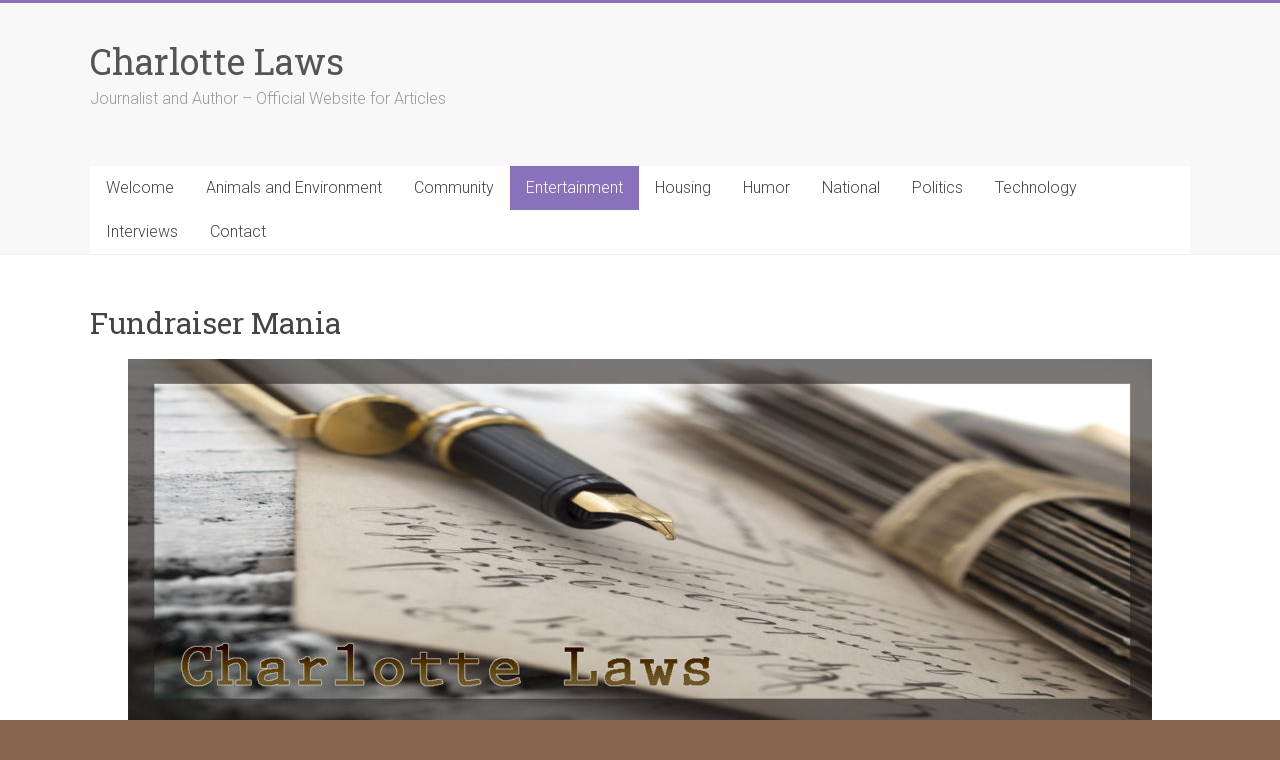

--- FILE ---
content_type: text/html; charset=UTF-8
request_url: https://charlottelaws.org/entertainment/fundraiser-mania/
body_size: 17535
content:
<!DOCTYPE html>
<html lang="en-US">
<head>
<meta charset="UTF-8" />
<meta name="viewport" content="width=device-width, initial-scale=1">
<link rel="profile" href="https://gmpg.org/xfn/11" />
<meta name='robots' content='index, follow, max-image-preview:large, max-snippet:-1, max-video-preview:-1' />

	<!-- This site is optimized with the Yoast SEO plugin v26.8 - https://yoast.com/product/yoast-seo-wordpress/ -->
	<title>Fundraiser Mania - Charlotte Laws</title>
	<link rel="canonical" href="http://charlottelaws.org/entertainment/fundraiser-mania/" />
	<meta property="og:locale" content="en_US" />
	<meta property="og:type" content="article" />
	<meta property="og:title" content="Fundraiser Mania - Charlotte Laws" />
	<meta property="og:description" content="Not long after I got elected to the Greater Valley Glen Council, Kayla confronted me. “You never do anything fun anymore, Mom.” “What are you talking about?” I asked.&nbsp;&nbsp; “You haven’t crashed a celebrity event in years. I guess that’s" />
	<meta property="og:url" content="http://charlottelaws.org/entertainment/fundraiser-mania/" />
	<meta property="og:site_name" content="Charlotte Laws" />
	<meta property="article:publisher" content="https://www.facebook.com/charlottelawsfans/" />
	<meta property="article:modified_time" content="2019-02-10T15:43:52+00:00" />
	<meta property="og:image" content="http://charlottelaws.org/wp-content/uploads/2019/02/CharlotteLawsjourn11-1024x366.jpg" />
	<meta name="twitter:card" content="summary_large_image" />
	<meta name="twitter:site" content="@CharlotteLaws" />
	<meta name="twitter:label1" content="Est. reading time" />
	<meta name="twitter:data1" content="6 minutes" />
	<script type="application/ld+json" class="yoast-schema-graph">{"@context":"https://schema.org","@graph":[{"@type":"WebPage","@id":"http://charlottelaws.org/entertainment/fundraiser-mania/","url":"http://charlottelaws.org/entertainment/fundraiser-mania/","name":"Fundraiser Mania - Charlotte Laws","isPartOf":{"@id":"https://charlottelaws.org/#website"},"primaryImageOfPage":{"@id":"http://charlottelaws.org/entertainment/fundraiser-mania/#primaryimage"},"image":{"@id":"http://charlottelaws.org/entertainment/fundraiser-mania/#primaryimage"},"thumbnailUrl":"http://charlottelaws.org/wp-content/uploads/2019/02/CharlotteLawsjourn11-1024x366.jpg","datePublished":"2019-02-10T15:21:52+00:00","dateModified":"2019-02-10T15:43:52+00:00","breadcrumb":{"@id":"http://charlottelaws.org/entertainment/fundraiser-mania/#breadcrumb"},"inLanguage":"en-US","potentialAction":[{"@type":"ReadAction","target":["http://charlottelaws.org/entertainment/fundraiser-mania/"]}]},{"@type":"ImageObject","inLanguage":"en-US","@id":"http://charlottelaws.org/entertainment/fundraiser-mania/#primaryimage","url":"https://charlottelaws.org/wp-content/uploads/2019/02/CharlotteLawsjourn11.jpg","contentUrl":"https://charlottelaws.org/wp-content/uploads/2019/02/CharlotteLawsjourn11.jpg","width":1400,"height":500,"caption":"Charlotte Laws Official articles website"},{"@type":"BreadcrumbList","@id":"http://charlottelaws.org/entertainment/fundraiser-mania/#breadcrumb","itemListElement":[{"@type":"ListItem","position":1,"name":"Home","item":"https://charlottelaws.org/"},{"@type":"ListItem","position":2,"name":"Entertainment","item":"https://charlottelaws.org/entertainment/"},{"@type":"ListItem","position":3,"name":"Fundraiser Mania"}]},{"@type":"WebSite","@id":"https://charlottelaws.org/#website","url":"https://charlottelaws.org/","name":"Charlotte Laws","description":"Journalist and Author - Official Website for Articles","potentialAction":[{"@type":"SearchAction","target":{"@type":"EntryPoint","urlTemplate":"https://charlottelaws.org/?s={search_term_string}"},"query-input":{"@type":"PropertyValueSpecification","valueRequired":true,"valueName":"search_term_string"}}],"inLanguage":"en-US"}]}</script>
	<!-- / Yoast SEO plugin. -->


<link rel='dns-prefetch' href='//fonts.googleapis.com' />
<link rel="alternate" type="application/rss+xml" title="Charlotte Laws &raquo; Feed" href="https://charlottelaws.org/feed/" />
<link rel="alternate" type="application/rss+xml" title="Charlotte Laws &raquo; Comments Feed" href="https://charlottelaws.org/comments/feed/" />
<link rel="alternate" title="oEmbed (JSON)" type="application/json+oembed" href="https://charlottelaws.org/wp-json/oembed/1.0/embed?url=https%3A%2F%2Fcharlottelaws.org%2Fentertainment%2Ffundraiser-mania%2F" />
<link rel="alternate" title="oEmbed (XML)" type="text/xml+oembed" href="https://charlottelaws.org/wp-json/oembed/1.0/embed?url=https%3A%2F%2Fcharlottelaws.org%2Fentertainment%2Ffundraiser-mania%2F&#038;format=xml" />
<style id='wp-img-auto-sizes-contain-inline-css' type='text/css'>
img:is([sizes=auto i],[sizes^="auto," i]){contain-intrinsic-size:3000px 1500px}
/*# sourceURL=wp-img-auto-sizes-contain-inline-css */
</style>
<style id='wp-emoji-styles-inline-css' type='text/css'>

	img.wp-smiley, img.emoji {
		display: inline !important;
		border: none !important;
		box-shadow: none !important;
		height: 1em !important;
		width: 1em !important;
		margin: 0 0.07em !important;
		vertical-align: -0.1em !important;
		background: none !important;
		padding: 0 !important;
	}
/*# sourceURL=wp-emoji-styles-inline-css */
</style>
<style id='wp-block-library-inline-css' type='text/css'>
:root{--wp-block-synced-color:#7a00df;--wp-block-synced-color--rgb:122,0,223;--wp-bound-block-color:var(--wp-block-synced-color);--wp-editor-canvas-background:#ddd;--wp-admin-theme-color:#007cba;--wp-admin-theme-color--rgb:0,124,186;--wp-admin-theme-color-darker-10:#006ba1;--wp-admin-theme-color-darker-10--rgb:0,107,160.5;--wp-admin-theme-color-darker-20:#005a87;--wp-admin-theme-color-darker-20--rgb:0,90,135;--wp-admin-border-width-focus:2px}@media (min-resolution:192dpi){:root{--wp-admin-border-width-focus:1.5px}}.wp-element-button{cursor:pointer}:root .has-very-light-gray-background-color{background-color:#eee}:root .has-very-dark-gray-background-color{background-color:#313131}:root .has-very-light-gray-color{color:#eee}:root .has-very-dark-gray-color{color:#313131}:root .has-vivid-green-cyan-to-vivid-cyan-blue-gradient-background{background:linear-gradient(135deg,#00d084,#0693e3)}:root .has-purple-crush-gradient-background{background:linear-gradient(135deg,#34e2e4,#4721fb 50%,#ab1dfe)}:root .has-hazy-dawn-gradient-background{background:linear-gradient(135deg,#faaca8,#dad0ec)}:root .has-subdued-olive-gradient-background{background:linear-gradient(135deg,#fafae1,#67a671)}:root .has-atomic-cream-gradient-background{background:linear-gradient(135deg,#fdd79a,#004a59)}:root .has-nightshade-gradient-background{background:linear-gradient(135deg,#330968,#31cdcf)}:root .has-midnight-gradient-background{background:linear-gradient(135deg,#020381,#2874fc)}:root{--wp--preset--font-size--normal:16px;--wp--preset--font-size--huge:42px}.has-regular-font-size{font-size:1em}.has-larger-font-size{font-size:2.625em}.has-normal-font-size{font-size:var(--wp--preset--font-size--normal)}.has-huge-font-size{font-size:var(--wp--preset--font-size--huge)}.has-text-align-center{text-align:center}.has-text-align-left{text-align:left}.has-text-align-right{text-align:right}.has-fit-text{white-space:nowrap!important}#end-resizable-editor-section{display:none}.aligncenter{clear:both}.items-justified-left{justify-content:flex-start}.items-justified-center{justify-content:center}.items-justified-right{justify-content:flex-end}.items-justified-space-between{justify-content:space-between}.screen-reader-text{border:0;clip-path:inset(50%);height:1px;margin:-1px;overflow:hidden;padding:0;position:absolute;width:1px;word-wrap:normal!important}.screen-reader-text:focus{background-color:#ddd;clip-path:none;color:#444;display:block;font-size:1em;height:auto;left:5px;line-height:normal;padding:15px 23px 14px;text-decoration:none;top:5px;width:auto;z-index:100000}html :where(.has-border-color){border-style:solid}html :where([style*=border-top-color]){border-top-style:solid}html :where([style*=border-right-color]){border-right-style:solid}html :where([style*=border-bottom-color]){border-bottom-style:solid}html :where([style*=border-left-color]){border-left-style:solid}html :where([style*=border-width]){border-style:solid}html :where([style*=border-top-width]){border-top-style:solid}html :where([style*=border-right-width]){border-right-style:solid}html :where([style*=border-bottom-width]){border-bottom-style:solid}html :where([style*=border-left-width]){border-left-style:solid}html :where(img[class*=wp-image-]){height:auto;max-width:100%}:where(figure){margin:0 0 1em}html :where(.is-position-sticky){--wp-admin--admin-bar--position-offset:var(--wp-admin--admin-bar--height,0px)}@media screen and (max-width:600px){html :where(.is-position-sticky){--wp-admin--admin-bar--position-offset:0px}}

/*# sourceURL=wp-block-library-inline-css */
</style><style id='wp-block-image-inline-css' type='text/css'>
.wp-block-image>a,.wp-block-image>figure>a{display:inline-block}.wp-block-image img{box-sizing:border-box;height:auto;max-width:100%;vertical-align:bottom}@media not (prefers-reduced-motion){.wp-block-image img.hide{visibility:hidden}.wp-block-image img.show{animation:show-content-image .4s}}.wp-block-image[style*=border-radius] img,.wp-block-image[style*=border-radius]>a{border-radius:inherit}.wp-block-image.has-custom-border img{box-sizing:border-box}.wp-block-image.aligncenter{text-align:center}.wp-block-image.alignfull>a,.wp-block-image.alignwide>a{width:100%}.wp-block-image.alignfull img,.wp-block-image.alignwide img{height:auto;width:100%}.wp-block-image .aligncenter,.wp-block-image .alignleft,.wp-block-image .alignright,.wp-block-image.aligncenter,.wp-block-image.alignleft,.wp-block-image.alignright{display:table}.wp-block-image .aligncenter>figcaption,.wp-block-image .alignleft>figcaption,.wp-block-image .alignright>figcaption,.wp-block-image.aligncenter>figcaption,.wp-block-image.alignleft>figcaption,.wp-block-image.alignright>figcaption{caption-side:bottom;display:table-caption}.wp-block-image .alignleft{float:left;margin:.5em 1em .5em 0}.wp-block-image .alignright{float:right;margin:.5em 0 .5em 1em}.wp-block-image .aligncenter{margin-left:auto;margin-right:auto}.wp-block-image :where(figcaption){margin-bottom:1em;margin-top:.5em}.wp-block-image.is-style-circle-mask img{border-radius:9999px}@supports ((-webkit-mask-image:none) or (mask-image:none)) or (-webkit-mask-image:none){.wp-block-image.is-style-circle-mask img{border-radius:0;-webkit-mask-image:url('data:image/svg+xml;utf8,<svg viewBox="0 0 100 100" xmlns="http://www.w3.org/2000/svg"><circle cx="50" cy="50" r="50"/></svg>');mask-image:url('data:image/svg+xml;utf8,<svg viewBox="0 0 100 100" xmlns="http://www.w3.org/2000/svg"><circle cx="50" cy="50" r="50"/></svg>');mask-mode:alpha;-webkit-mask-position:center;mask-position:center;-webkit-mask-repeat:no-repeat;mask-repeat:no-repeat;-webkit-mask-size:contain;mask-size:contain}}:root :where(.wp-block-image.is-style-rounded img,.wp-block-image .is-style-rounded img){border-radius:9999px}.wp-block-image figure{margin:0}.wp-lightbox-container{display:flex;flex-direction:column;position:relative}.wp-lightbox-container img{cursor:zoom-in}.wp-lightbox-container img:hover+button{opacity:1}.wp-lightbox-container button{align-items:center;backdrop-filter:blur(16px) saturate(180%);background-color:#5a5a5a40;border:none;border-radius:4px;cursor:zoom-in;display:flex;height:20px;justify-content:center;opacity:0;padding:0;position:absolute;right:16px;text-align:center;top:16px;width:20px;z-index:100}@media not (prefers-reduced-motion){.wp-lightbox-container button{transition:opacity .2s ease}}.wp-lightbox-container button:focus-visible{outline:3px auto #5a5a5a40;outline:3px auto -webkit-focus-ring-color;outline-offset:3px}.wp-lightbox-container button:hover{cursor:pointer;opacity:1}.wp-lightbox-container button:focus{opacity:1}.wp-lightbox-container button:focus,.wp-lightbox-container button:hover,.wp-lightbox-container button:not(:hover):not(:active):not(.has-background){background-color:#5a5a5a40;border:none}.wp-lightbox-overlay{box-sizing:border-box;cursor:zoom-out;height:100vh;left:0;overflow:hidden;position:fixed;top:0;visibility:hidden;width:100%;z-index:100000}.wp-lightbox-overlay .close-button{align-items:center;cursor:pointer;display:flex;justify-content:center;min-height:40px;min-width:40px;padding:0;position:absolute;right:calc(env(safe-area-inset-right) + 16px);top:calc(env(safe-area-inset-top) + 16px);z-index:5000000}.wp-lightbox-overlay .close-button:focus,.wp-lightbox-overlay .close-button:hover,.wp-lightbox-overlay .close-button:not(:hover):not(:active):not(.has-background){background:none;border:none}.wp-lightbox-overlay .lightbox-image-container{height:var(--wp--lightbox-container-height);left:50%;overflow:hidden;position:absolute;top:50%;transform:translate(-50%,-50%);transform-origin:top left;width:var(--wp--lightbox-container-width);z-index:9999999999}.wp-lightbox-overlay .wp-block-image{align-items:center;box-sizing:border-box;display:flex;height:100%;justify-content:center;margin:0;position:relative;transform-origin:0 0;width:100%;z-index:3000000}.wp-lightbox-overlay .wp-block-image img{height:var(--wp--lightbox-image-height);min-height:var(--wp--lightbox-image-height);min-width:var(--wp--lightbox-image-width);width:var(--wp--lightbox-image-width)}.wp-lightbox-overlay .wp-block-image figcaption{display:none}.wp-lightbox-overlay button{background:none;border:none}.wp-lightbox-overlay .scrim{background-color:#fff;height:100%;opacity:.9;position:absolute;width:100%;z-index:2000000}.wp-lightbox-overlay.active{visibility:visible}@media not (prefers-reduced-motion){.wp-lightbox-overlay.active{animation:turn-on-visibility .25s both}.wp-lightbox-overlay.active img{animation:turn-on-visibility .35s both}.wp-lightbox-overlay.show-closing-animation:not(.active){animation:turn-off-visibility .35s both}.wp-lightbox-overlay.show-closing-animation:not(.active) img{animation:turn-off-visibility .25s both}.wp-lightbox-overlay.zoom.active{animation:none;opacity:1;visibility:visible}.wp-lightbox-overlay.zoom.active .lightbox-image-container{animation:lightbox-zoom-in .4s}.wp-lightbox-overlay.zoom.active .lightbox-image-container img{animation:none}.wp-lightbox-overlay.zoom.active .scrim{animation:turn-on-visibility .4s forwards}.wp-lightbox-overlay.zoom.show-closing-animation:not(.active){animation:none}.wp-lightbox-overlay.zoom.show-closing-animation:not(.active) .lightbox-image-container{animation:lightbox-zoom-out .4s}.wp-lightbox-overlay.zoom.show-closing-animation:not(.active) .lightbox-image-container img{animation:none}.wp-lightbox-overlay.zoom.show-closing-animation:not(.active) .scrim{animation:turn-off-visibility .4s forwards}}@keyframes show-content-image{0%{visibility:hidden}99%{visibility:hidden}to{visibility:visible}}@keyframes turn-on-visibility{0%{opacity:0}to{opacity:1}}@keyframes turn-off-visibility{0%{opacity:1;visibility:visible}99%{opacity:0;visibility:visible}to{opacity:0;visibility:hidden}}@keyframes lightbox-zoom-in{0%{transform:translate(calc((-100vw + var(--wp--lightbox-scrollbar-width))/2 + var(--wp--lightbox-initial-left-position)),calc(-50vh + var(--wp--lightbox-initial-top-position))) scale(var(--wp--lightbox-scale))}to{transform:translate(-50%,-50%) scale(1)}}@keyframes lightbox-zoom-out{0%{transform:translate(-50%,-50%) scale(1);visibility:visible}99%{visibility:visible}to{transform:translate(calc((-100vw + var(--wp--lightbox-scrollbar-width))/2 + var(--wp--lightbox-initial-left-position)),calc(-50vh + var(--wp--lightbox-initial-top-position))) scale(var(--wp--lightbox-scale));visibility:hidden}}
/*# sourceURL=https://charlottelaws.org/wp-includes/blocks/image/style.min.css */
</style>
<style id='wp-block-image-theme-inline-css' type='text/css'>
:root :where(.wp-block-image figcaption){color:#555;font-size:13px;text-align:center}.is-dark-theme :root :where(.wp-block-image figcaption){color:#ffffffa6}.wp-block-image{margin:0 0 1em}
/*# sourceURL=https://charlottelaws.org/wp-includes/blocks/image/theme.min.css */
</style>
<style id='global-styles-inline-css' type='text/css'>
:root{--wp--preset--aspect-ratio--square: 1;--wp--preset--aspect-ratio--4-3: 4/3;--wp--preset--aspect-ratio--3-4: 3/4;--wp--preset--aspect-ratio--3-2: 3/2;--wp--preset--aspect-ratio--2-3: 2/3;--wp--preset--aspect-ratio--16-9: 16/9;--wp--preset--aspect-ratio--9-16: 9/16;--wp--preset--color--black: #000000;--wp--preset--color--cyan-bluish-gray: #abb8c3;--wp--preset--color--white: #ffffff;--wp--preset--color--pale-pink: #f78da7;--wp--preset--color--vivid-red: #cf2e2e;--wp--preset--color--luminous-vivid-orange: #ff6900;--wp--preset--color--luminous-vivid-amber: #fcb900;--wp--preset--color--light-green-cyan: #7bdcb5;--wp--preset--color--vivid-green-cyan: #00d084;--wp--preset--color--pale-cyan-blue: #8ed1fc;--wp--preset--color--vivid-cyan-blue: #0693e3;--wp--preset--color--vivid-purple: #9b51e0;--wp--preset--gradient--vivid-cyan-blue-to-vivid-purple: linear-gradient(135deg,rgb(6,147,227) 0%,rgb(155,81,224) 100%);--wp--preset--gradient--light-green-cyan-to-vivid-green-cyan: linear-gradient(135deg,rgb(122,220,180) 0%,rgb(0,208,130) 100%);--wp--preset--gradient--luminous-vivid-amber-to-luminous-vivid-orange: linear-gradient(135deg,rgb(252,185,0) 0%,rgb(255,105,0) 100%);--wp--preset--gradient--luminous-vivid-orange-to-vivid-red: linear-gradient(135deg,rgb(255,105,0) 0%,rgb(207,46,46) 100%);--wp--preset--gradient--very-light-gray-to-cyan-bluish-gray: linear-gradient(135deg,rgb(238,238,238) 0%,rgb(169,184,195) 100%);--wp--preset--gradient--cool-to-warm-spectrum: linear-gradient(135deg,rgb(74,234,220) 0%,rgb(151,120,209) 20%,rgb(207,42,186) 40%,rgb(238,44,130) 60%,rgb(251,105,98) 80%,rgb(254,248,76) 100%);--wp--preset--gradient--blush-light-purple: linear-gradient(135deg,rgb(255,206,236) 0%,rgb(152,150,240) 100%);--wp--preset--gradient--blush-bordeaux: linear-gradient(135deg,rgb(254,205,165) 0%,rgb(254,45,45) 50%,rgb(107,0,62) 100%);--wp--preset--gradient--luminous-dusk: linear-gradient(135deg,rgb(255,203,112) 0%,rgb(199,81,192) 50%,rgb(65,88,208) 100%);--wp--preset--gradient--pale-ocean: linear-gradient(135deg,rgb(255,245,203) 0%,rgb(182,227,212) 50%,rgb(51,167,181) 100%);--wp--preset--gradient--electric-grass: linear-gradient(135deg,rgb(202,248,128) 0%,rgb(113,206,126) 100%);--wp--preset--gradient--midnight: linear-gradient(135deg,rgb(2,3,129) 0%,rgb(40,116,252) 100%);--wp--preset--font-size--small: 13px;--wp--preset--font-size--medium: 20px;--wp--preset--font-size--large: 36px;--wp--preset--font-size--x-large: 42px;--wp--preset--spacing--20: 0.44rem;--wp--preset--spacing--30: 0.67rem;--wp--preset--spacing--40: 1rem;--wp--preset--spacing--50: 1.5rem;--wp--preset--spacing--60: 2.25rem;--wp--preset--spacing--70: 3.38rem;--wp--preset--spacing--80: 5.06rem;--wp--preset--shadow--natural: 6px 6px 9px rgba(0, 0, 0, 0.2);--wp--preset--shadow--deep: 12px 12px 50px rgba(0, 0, 0, 0.4);--wp--preset--shadow--sharp: 6px 6px 0px rgba(0, 0, 0, 0.2);--wp--preset--shadow--outlined: 6px 6px 0px -3px rgb(255, 255, 255), 6px 6px rgb(0, 0, 0);--wp--preset--shadow--crisp: 6px 6px 0px rgb(0, 0, 0);}:where(.is-layout-flex){gap: 0.5em;}:where(.is-layout-grid){gap: 0.5em;}body .is-layout-flex{display: flex;}.is-layout-flex{flex-wrap: wrap;align-items: center;}.is-layout-flex > :is(*, div){margin: 0;}body .is-layout-grid{display: grid;}.is-layout-grid > :is(*, div){margin: 0;}:where(.wp-block-columns.is-layout-flex){gap: 2em;}:where(.wp-block-columns.is-layout-grid){gap: 2em;}:where(.wp-block-post-template.is-layout-flex){gap: 1.25em;}:where(.wp-block-post-template.is-layout-grid){gap: 1.25em;}.has-black-color{color: var(--wp--preset--color--black) !important;}.has-cyan-bluish-gray-color{color: var(--wp--preset--color--cyan-bluish-gray) !important;}.has-white-color{color: var(--wp--preset--color--white) !important;}.has-pale-pink-color{color: var(--wp--preset--color--pale-pink) !important;}.has-vivid-red-color{color: var(--wp--preset--color--vivid-red) !important;}.has-luminous-vivid-orange-color{color: var(--wp--preset--color--luminous-vivid-orange) !important;}.has-luminous-vivid-amber-color{color: var(--wp--preset--color--luminous-vivid-amber) !important;}.has-light-green-cyan-color{color: var(--wp--preset--color--light-green-cyan) !important;}.has-vivid-green-cyan-color{color: var(--wp--preset--color--vivid-green-cyan) !important;}.has-pale-cyan-blue-color{color: var(--wp--preset--color--pale-cyan-blue) !important;}.has-vivid-cyan-blue-color{color: var(--wp--preset--color--vivid-cyan-blue) !important;}.has-vivid-purple-color{color: var(--wp--preset--color--vivid-purple) !important;}.has-black-background-color{background-color: var(--wp--preset--color--black) !important;}.has-cyan-bluish-gray-background-color{background-color: var(--wp--preset--color--cyan-bluish-gray) !important;}.has-white-background-color{background-color: var(--wp--preset--color--white) !important;}.has-pale-pink-background-color{background-color: var(--wp--preset--color--pale-pink) !important;}.has-vivid-red-background-color{background-color: var(--wp--preset--color--vivid-red) !important;}.has-luminous-vivid-orange-background-color{background-color: var(--wp--preset--color--luminous-vivid-orange) !important;}.has-luminous-vivid-amber-background-color{background-color: var(--wp--preset--color--luminous-vivid-amber) !important;}.has-light-green-cyan-background-color{background-color: var(--wp--preset--color--light-green-cyan) !important;}.has-vivid-green-cyan-background-color{background-color: var(--wp--preset--color--vivid-green-cyan) !important;}.has-pale-cyan-blue-background-color{background-color: var(--wp--preset--color--pale-cyan-blue) !important;}.has-vivid-cyan-blue-background-color{background-color: var(--wp--preset--color--vivid-cyan-blue) !important;}.has-vivid-purple-background-color{background-color: var(--wp--preset--color--vivid-purple) !important;}.has-black-border-color{border-color: var(--wp--preset--color--black) !important;}.has-cyan-bluish-gray-border-color{border-color: var(--wp--preset--color--cyan-bluish-gray) !important;}.has-white-border-color{border-color: var(--wp--preset--color--white) !important;}.has-pale-pink-border-color{border-color: var(--wp--preset--color--pale-pink) !important;}.has-vivid-red-border-color{border-color: var(--wp--preset--color--vivid-red) !important;}.has-luminous-vivid-orange-border-color{border-color: var(--wp--preset--color--luminous-vivid-orange) !important;}.has-luminous-vivid-amber-border-color{border-color: var(--wp--preset--color--luminous-vivid-amber) !important;}.has-light-green-cyan-border-color{border-color: var(--wp--preset--color--light-green-cyan) !important;}.has-vivid-green-cyan-border-color{border-color: var(--wp--preset--color--vivid-green-cyan) !important;}.has-pale-cyan-blue-border-color{border-color: var(--wp--preset--color--pale-cyan-blue) !important;}.has-vivid-cyan-blue-border-color{border-color: var(--wp--preset--color--vivid-cyan-blue) !important;}.has-vivid-purple-border-color{border-color: var(--wp--preset--color--vivid-purple) !important;}.has-vivid-cyan-blue-to-vivid-purple-gradient-background{background: var(--wp--preset--gradient--vivid-cyan-blue-to-vivid-purple) !important;}.has-light-green-cyan-to-vivid-green-cyan-gradient-background{background: var(--wp--preset--gradient--light-green-cyan-to-vivid-green-cyan) !important;}.has-luminous-vivid-amber-to-luminous-vivid-orange-gradient-background{background: var(--wp--preset--gradient--luminous-vivid-amber-to-luminous-vivid-orange) !important;}.has-luminous-vivid-orange-to-vivid-red-gradient-background{background: var(--wp--preset--gradient--luminous-vivid-orange-to-vivid-red) !important;}.has-very-light-gray-to-cyan-bluish-gray-gradient-background{background: var(--wp--preset--gradient--very-light-gray-to-cyan-bluish-gray) !important;}.has-cool-to-warm-spectrum-gradient-background{background: var(--wp--preset--gradient--cool-to-warm-spectrum) !important;}.has-blush-light-purple-gradient-background{background: var(--wp--preset--gradient--blush-light-purple) !important;}.has-blush-bordeaux-gradient-background{background: var(--wp--preset--gradient--blush-bordeaux) !important;}.has-luminous-dusk-gradient-background{background: var(--wp--preset--gradient--luminous-dusk) !important;}.has-pale-ocean-gradient-background{background: var(--wp--preset--gradient--pale-ocean) !important;}.has-electric-grass-gradient-background{background: var(--wp--preset--gradient--electric-grass) !important;}.has-midnight-gradient-background{background: var(--wp--preset--gradient--midnight) !important;}.has-small-font-size{font-size: var(--wp--preset--font-size--small) !important;}.has-medium-font-size{font-size: var(--wp--preset--font-size--medium) !important;}.has-large-font-size{font-size: var(--wp--preset--font-size--large) !important;}.has-x-large-font-size{font-size: var(--wp--preset--font-size--x-large) !important;}
/*# sourceURL=global-styles-inline-css */
</style>

<style id='classic-theme-styles-inline-css' type='text/css'>
/*! This file is auto-generated */
.wp-block-button__link{color:#fff;background-color:#32373c;border-radius:9999px;box-shadow:none;text-decoration:none;padding:calc(.667em + 2px) calc(1.333em + 2px);font-size:1.125em}.wp-block-file__button{background:#32373c;color:#fff;text-decoration:none}
/*# sourceURL=/wp-includes/css/classic-themes.min.css */
</style>
<link rel='stylesheet' id='accelerate_style-css' href='https://charlottelaws.org/wp-content/themes/accelerate/style.css?ver=6.9' type='text/css' media='all' />
<link rel='stylesheet' id='accelerate_googlefonts-css' href='//fonts.googleapis.com/css?family=Roboto%3A400%2C300%2C100%7CRoboto+Slab%3A700%2C400&#038;display=swap&#038;ver=6.9' type='text/css' media='all' />
<link rel='stylesheet' id='font-awesome-4-css' href='https://charlottelaws.org/wp-content/themes/accelerate/fontawesome/css/v4-shims.min.css?ver=4.7.0' type='text/css' media='all' />
<link rel='stylesheet' id='font-awesome-all-css' href='https://charlottelaws.org/wp-content/themes/accelerate/fontawesome/css/all.min.css?ver=6.7.2' type='text/css' media='all' />
<link rel='stylesheet' id='font-awesome-solid-css' href='https://charlottelaws.org/wp-content/themes/accelerate/fontawesome/css/solid.min.css?ver=6.7.2' type='text/css' media='all' />
<link rel='stylesheet' id='font-awesome-regular-css' href='https://charlottelaws.org/wp-content/themes/accelerate/fontawesome/css/regular.min.css?ver=6.7.2' type='text/css' media='all' />
<link rel='stylesheet' id='font-awesome-brands-css' href='https://charlottelaws.org/wp-content/themes/accelerate/fontawesome/css/brands.min.css?ver=6.7.2' type='text/css' media='all' />
<link rel='stylesheet' id='wp-block-paragraph-css' href='https://charlottelaws.org/wp-includes/blocks/paragraph/style.min.css?ver=6.9' type='text/css' media='all' />
<script type="text/javascript" src="https://charlottelaws.org/wp-includes/js/jquery/jquery.min.js?ver=3.7.1" id="jquery-core-js"></script>
<script type="text/javascript" src="https://charlottelaws.org/wp-includes/js/jquery/jquery-migrate.min.js?ver=3.4.1" id="jquery-migrate-js"></script>
<script type="text/javascript" src="https://charlottelaws.org/wp-content/themes/accelerate/js/accelerate-custom.js?ver=6.9" id="accelerate-custom-js"></script>
<link rel="https://api.w.org/" href="https://charlottelaws.org/wp-json/" /><link rel="alternate" title="JSON" type="application/json" href="https://charlottelaws.org/wp-json/wp/v2/pages/365" /><link rel="EditURI" type="application/rsd+xml" title="RSD" href="https://charlottelaws.org/xmlrpc.php?rsd" />
<meta name="generator" content="WordPress 6.9" />
<link rel='shortlink' href='https://charlottelaws.org/?p=365' />
<style type="text/css">.recentcomments a{display:inline !important;padding:0 !important;margin:0 !important;}</style><style type="text/css" id="custom-background-css">
body.custom-background { background-color: #87664d; background-image: url("https://charlottelaws.org/wp-content/uploads/2019/02/bigstock-The-Color-Mosaic-Colorful-Mos-275309776.jpg"); background-position: left top; background-size: auto; background-repeat: repeat; background-attachment: scroll; }
</style>
			<style type="text/css"> .accelerate-button,blockquote,button,input[type=button],input[type=reset],input[type=submit]{background-color:#8971bc}a{color:#8971bc}#page{border-top:3px solid #8971bc}#site-title a:hover{color:#8971bc}#search-form span,.main-navigation a:hover,.main-navigation ul li ul li a:hover,.main-navigation ul li ul li:hover>a,.main-navigation ul li.current-menu-ancestor a,.main-navigation ul li.current-menu-item a,.main-navigation ul li.current-menu-item ul li a:hover,.main-navigation ul li.current_page_ancestor a,.main-navigation ul li.current_page_item a,.main-navigation ul li:hover>a,.main-small-navigation li:hover > a{background-color:#8971bc}.site-header .menu-toggle:before{color:#8971bc}.main-small-navigation li:hover{background-color:#8971bc}.main-small-navigation ul>.current-menu-item,.main-small-navigation ul>.current_page_item{background:#8971bc}.footer-menu a:hover,.footer-menu ul li.current-menu-ancestor a,.footer-menu ul li.current-menu-item a,.footer-menu ul li.current_page_ancestor a,.footer-menu ul li.current_page_item a,.footer-menu ul li:hover>a{color:#8971bc}#featured-slider .slider-read-more-button,.slider-title-head .entry-title a{background-color:#8971bc}a.slide-prev,a.slide-next,.slider-title-head .entry-title a{background-color:#8971bc}#controllers a.active,#controllers a:hover{background-color:#8971bc;color:#8971bc}.format-link .entry-content a{background-color:#8971bc}#secondary .widget_featured_single_post h3.widget-title a:hover,.widget_image_service_block .entry-title a:hover{color:#8971bc}.pagination span{background-color:#8971bc}.pagination a span:hover{color:#8971bc;border-color:#8971bc}#content .comments-area a.comment-edit-link:hover,#content .comments-area a.comment-permalink:hover,#content .comments-area article header cite a:hover,.comments-area .comment-author-link a:hover{color:#8971bc}.comments-area .comment-author-link span{background-color:#8971bc}#wp-calendar #today,.comment .comment-reply-link:hover,.nav-next a,.nav-previous a{color:#8971bc}.widget-title span{border-bottom:2px solid #8971bc}#secondary h3 span:before,.footer-widgets-area h3 span:before{color:#8971bc}#secondary .accelerate_tagcloud_widget a:hover,.footer-widgets-area .accelerate_tagcloud_widget a:hover{background-color:#8971bc}.footer-widgets-area a:hover{color:#8971bc}.footer-socket-wrapper{border-top:3px solid #8971bc}.footer-socket-wrapper .copyright a:hover{color:#8971bc}a#scroll-up{background-color:#8971bc}.entry-meta .byline i,.entry-meta .cat-links i,.entry-meta a,.post .entry-title a:hover{color:#8971bc}.entry-meta .post-format i{background-color:#8971bc}.entry-meta .comments-link a:hover,.entry-meta .edit-link a:hover,.entry-meta .posted-on a:hover,.main-navigation li.menu-item-has-children:hover,.entry-meta .tag-links a:hover{color:#8971bc}.more-link span,.read-more{background-color:#8971bc}.woocommerce #respond input#submit, .woocommerce a.button, .woocommerce button.button, .woocommerce input.button, .woocommerce #respond input#submit.alt, .woocommerce a.button.alt, .woocommerce button.button.alt, .woocommerce input.button.alt,.woocommerce span.onsale {background-color: #8971bc;}.woocommerce ul.products li.product .price .amount,.entry-summary .price .amount,.woocommerce .woocommerce-message::before{color: #8971bc;},.woocommerce .woocommerce-message { border-top-color: #8971bc;}</style>
		</head>

<body class="wp-singular page-template-default page page-id-365 page-child parent-pageid-63 custom-background wp-embed-responsive wp-theme-accelerate no-sidebar-full-width better-responsive-menu wide">


<div id="page" class="hfeed site">
	<a class="skip-link screen-reader-text" href="#main">Skip to content</a>

		<header id="masthead" class="site-header clearfix">

		<div id="header-text-nav-container" class="clearfix">

			
			<div class="inner-wrap">

				<div id="header-text-nav-wrap" class="clearfix">
					<div id="header-left-section">
												<div id="header-text" class="">
														<h3 id="site-title">
									<a href="https://charlottelaws.org/" title="Charlotte Laws" rel="home">Charlotte Laws</a>
								</h3>
															<p id="site-description">Journalist and Author &#8211; Official Website for Articles</p>
													</div><!-- #header-text -->
					</div><!-- #header-left-section -->
					<div id="header-right-section">
									    	</div><!-- #header-right-section -->

			   </div><!-- #header-text-nav-wrap -->

			</div><!-- .inner-wrap -->

			
			<nav id="site-navigation" class="main-navigation inner-wrap clearfix" role="navigation">
				<h3 class="menu-toggle">Menu</h3>
				<div class="menu"><ul><li class="page_item page-item-12"><a href="https://charlottelaws.org/">Welcome</a></li><li class="page_item page-item-59 page_item_has_children"><a href="https://charlottelaws.org/animals-and-environment/">Animals and Environment</a><ul class='children'><li class="page_item page-item-75"><a href="https://charlottelaws.org/animals-and-environment/california-chicken-runs-for-vice-president/">California Chicken Runs for Vice President</a></li><li class="page_item page-item-89"><a href="https://charlottelaws.org/animals-and-environment/presenting-animal-rights-philosophy-to-the-fbi/">My Adventure Presenting Animal Rights Philosophy to the FBI</a></li><li class="page_item page-item-141"><a href="https://charlottelaws.org/animals-and-environment/are-you-the-terrorist-next-door/">Are You the Terrorist Next Door?</a></li><li class="page_item page-item-156"><a href="https://charlottelaws.org/animals-and-environment/peter-singer/">Guess Who&#8217;s Coming to Dinner? The Controversial Peter Singer</a></li><li class="page_item page-item-442"><a href="https://charlottelaws.org/animals-and-environment/from-democracy-to-omniocracy/">From Democracy to Omniocracy</a></li><li class="page_item page-item-450"><a href="https://charlottelaws.org/animals-and-environment/peace-and-ecology/">Another Doomsday, Another Dollar: Shifting Science toward Peace and Ecology</a></li><li class="page_item page-item-591"><a href="https://charlottelaws.org/animals-and-environment/i-committed-a-crime-the-government-calls-it-terrorism/">I Committed a Crime. The Government Calls It Terrorism</a></li><li class="page_item page-item-764"><a href="https://charlottelaws.org/animals-and-environment/abandon-democracy-embrace-omniocracy/">Abandon Democracy. Embrace Omniocracy.</a></li><li class="page_item page-item-770"><a href="https://charlottelaws.org/animals-and-environment/the-anguish-of-being-an-animal-advocate/">The Anguish of Being an Animal Advocate</a></li></ul></li><li class="page_item page-item-61 page_item_has_children"><a href="https://charlottelaws.org/community/">Community</a><ul class='children'><li class="page_item page-item-254"><a href="https://charlottelaws.org/community/a-fence-is-no-offense/">A Fence is No Offense</a></li><li class="page_item page-item-308"><a href="https://charlottelaws.org/community/blumenfeld-airbnb-and-home-sharing/">Bob Blumenfeld: Mr. Bobblehead of Home-Sharing</a></li><li class="page_item page-item-314"><a href="https://charlottelaws.org/community/clowns-casinos-and-men-full-of-cash/">Clowns, Casinos and Men Full of Cash</a></li><li class="page_item page-item-432"><a href="https://charlottelaws.org/community/caught-in-a-community-college-stereotype/">Caught in a Community College Stereotype</a></li><li class="page_item page-item-469"><a href="https://charlottelaws.org/community/the-bad-seed-of-circumstance/">The Bad Seed of Circumstance?</a></li><li class="page_item page-item-558"><a href="https://charlottelaws.org/community/los-angeles-water-rationing-rules-violate-by-religious-beliefs/">Religion vs. the Sprinkler Police</a></li><li class="page_item page-item-578"><a href="https://charlottelaws.org/community/tabs-parselle-captured-by-the-nazis-and-a-witness-to-the-great-escape/">Tabs Parselle: Captured by the Nazis and a Witness to The Great Escape</a></li><li class="page_item page-item-607"><a href="https://charlottelaws.org/community/genetics-judaism-and-finding-my-birth-family/">Genetics, Judaism, and Finding My Birth Family</a></li></ul></li><li class="page_item page-item-63 page_item_has_children current_page_ancestor current_page_parent"><a href="https://charlottelaws.org/entertainment/">Entertainment</a><ul class='children'><li class="page_item page-item-263"><a href="https://charlottelaws.org/entertainment/bill-cosby-and-drugging/">Bill Cosby and Drugging: My 34-year-old Secret</a></li><li class="page_item page-item-342"><a href="https://charlottelaws.org/entertainment/my-life-as-an-a-list-party-crasher/">Emergency Delivery for G. Clooney: My Life as an A-List Party Crasher</a></li><li class="page_item page-item-208"><a href="https://charlottelaws.org/entertainment/trump-in-tinsel-town/">Going Undercover to be Donald Trump&#8217;s Apprentice</a></li><li class="page_item page-item-349"><a href="https://charlottelaws.org/entertainment/q-and-a-with-charlotte-laws-about-her-romance-with-tom-jones-and-her-memoir/">Q and A with Charlotte Laws about her Romance with Tom Jones and her Memoir</a></li><li class="page_item page-item-365 current_page_item"><a href="https://charlottelaws.org/entertainment/fundraiser-mania/" aria-current="page">Fundraiser Mania</a></li><li class="page_item page-item-375"><a href="https://charlottelaws.org/entertainment/how-to-fake-your-way-into-a-celebrity-party/">How to Fake Your Way into a Celebrity Party</a></li><li class="page_item page-item-784"><a href="https://charlottelaws.org/entertainment/pluribus-why-the-hive-is-the-hero/">Pluribus: Why the Hive is the Hero</a></li><li class="page_item page-item-409"><a href="https://charlottelaws.org/entertainment/its-my-party-and-ill-crash-if-i-want-to/">It&#8217;s My Party and I&#8217;ll Crash if I Want To</a></li><li class="page_item page-item-420"><a href="https://charlottelaws.org/entertainment/me-and-owen-wilson/">Me and Owen Wilson: The Gatecrasher and the Wedding Crasher</a></li></ul></li><li class="page_item page-item-65 page_item_has_children"><a href="https://charlottelaws.org/housing/">Housing</a><ul class='children'><li class="page_item page-item-299"><a href="https://charlottelaws.org/housing/much-ado-about-mansionization/">Much Ado About Mansionization?</a></li><li class="page_item page-item-413"><a href="https://charlottelaws.org/housing/rent-control-rehab-for-the-well-heeled/">Rent Control Rehab for the Well-Heeled</a></li><li class="page_item page-item-628"><a href="https://charlottelaws.org/housing/bring-back-no-qualifying-loans-for-covid-19-relief/">Bring Back No-Qualifying Loans for Covid-19 Relief</a></li><li class="page_item page-item-633"><a href="https://charlottelaws.org/housing/landlords-are-people-too/">Landlords are people too</a></li><li class="page_item page-item-638"><a href="https://charlottelaws.org/housing/landlords-are-not-the-devil/">Landlords are NOT the Devil</a></li><li class="page_item page-item-679"><a href="https://charlottelaws.org/housing/the-short-sighted-war-on-real-estate/">The Short-Sighted War on Real Estate</a></li></ul></li><li class="page_item page-item-67 page_item_has_children"><a href="https://charlottelaws.org/humor/">Humor</a><ul class='children'><li class="page_item page-item-168"><a href="https://charlottelaws.org/humor/seat-filling-for-the-stars/">Seat Filling for the Stars: Sitting Pretty or Slave Labor?</a></li><li class="page_item page-item-174"><a href="https://charlottelaws.org/humor/miss-hooker-beauty-pageant/">Miss Hooker Beauty Pageant: Naked Facts about Women and Equality</a></li><li class="page_item page-item-188"><a href="https://charlottelaws.org/humor/natalie-portmans-600-carton-of-eggs/">Natalie Portman&#8217;s $600 Carton of Eggs: The Black Swan and the Chicken</a></li><li class="page_item page-item-205"><a href="https://charlottelaws.org/humor/the-diet-of-distraction/">The Diet of Distraction</a></li><li class="page_item page-item-239"><a href="https://charlottelaws.org/humor/my-wacky-attempt-to-reunite-with-tom-jones/">My Wacky Attempt to Reunite with Tom Jones</a></li><li class="page_item page-item-445"><a href="https://charlottelaws.org/humor/oprah-me-and-reality-tv/">Oprah, Me and Reality TV</a></li><li class="page_item page-item-570"><a href="https://charlottelaws.org/humor/a-short-story-about-my-very-big-crush-on-a-very-dead-guy/">A Short Story about My Very Big Crush On A Very Dead Guy</a></li><li class="page_item page-item-582"><a href="https://charlottelaws.org/humor/her-writing-on-entertainment-humor-politics-social-issues-and-more/">The Three-Step Persistence Plan</a></li><li class="page_item page-item-598"><a href="https://charlottelaws.org/humor/charlotte-laws-runs-into-michael-jackson-in-the-1980s/">Hiding from Michael Jackson</a></li></ul></li><li class="page_item page-item-69 page_item_has_children"><a href="https://charlottelaws.org/national/">National</a><ul class='children'><li class="page_item page-item-216"><a href="https://charlottelaws.org/national/happiness-history-and-colin-quinn/">Happiness, History and Colin Quinn</a></li><li class="page_item page-item-282"><a href="https://charlottelaws.org/national/confessions-of-an-adopted-child/">Confessions of an Adopted Child</a></li><li class="page_item page-item-287"><a href="https://charlottelaws.org/national/polls-and-the-power-of-self-manipulation/">Polls and the Power of Self-Manipulation</a></li><li class="page_item page-item-292"><a href="https://charlottelaws.org/national/donald-trump-culture-and-the-big-bad-wolf-of-a-kiss/">Donald Trump, Culture and the Big Bad Wolf of a Kiss</a></li><li class="page_item page-item-305"><a href="https://charlottelaws.org/national/michael-jackson-and-medical-paternalism/">Michael Jackson and Medical Paternalism</a></li><li class="page_item page-item-328"><a href="https://charlottelaws.org/national/real-thoughts-on-fake-lives/">Real Thoughts on Fake Lives</a></li><li class="page_item page-item-416"><a href="https://charlottelaws.org/national/hold-the-msg-its-not-risk-free/">Hold the MSG: It&#8217;s Not Risk-Free</a></li><li class="page_item page-item-459"><a href="https://charlottelaws.org/national/removing-intelligence-from-america/">Removing Intelligence from America</a></li><li class="page_item page-item-463"><a href="https://charlottelaws.org/national/desperately-seeking-dna/">Desperately Seeking DNA</a></li></ul></li><li class="page_item page-item-71 page_item_has_children"><a href="https://charlottelaws.org/politics/">Politics</a><ul class='children'><li class="page_item page-item-277"><a href="https://charlottelaws.org/politics/confessions-of-a-closet-trump-supporter/">Confessions of a Closet Trump Supporter</a></li><li class="page_item page-item-323"><a href="https://charlottelaws.org/politics/presidential-candidates-need-racist-votes/">Don&#8217;t Be Fooled: Presidential Candidates Need Racist Votes</a></li><li class="page_item page-item-316"><a href="https://charlottelaws.org/politics/stephen-colbert-smokes-out-political-ickiness/">Stephen Colbert Smokes Out Political Ickiness</a></li><li class="page_item page-item-334"><a href="https://charlottelaws.org/politics/the-la-gay-debate/">Gnomes, Smiley Faces and the L.A. Gay Debate</a></li><li class="page_item page-item-339"><a href="https://charlottelaws.org/politics/why-donald-trump-is-a-feminist/">Why Donald Trump is a Feminist</a></li><li class="page_item page-item-437"><a href="https://charlottelaws.org/politics/donald-trump-the-bull-in-a-china-shop/">Donald Trump: The Bull in a China Shop</a></li><li class="page_item page-item-396"><a href="https://charlottelaws.org/politics/schwarzenegger-and-my-pantsuit/">Party Crashing for Political Access: Schwarzenegger and My Pantsuit</a></li><li class="page_item page-item-647"><a href="https://charlottelaws.org/politics/647-2/">Although I Am Vaccine-Hesitant, I Got My First COVID-19 Jab</a></li><li class="page_item page-item-566"><a href="https://charlottelaws.org/politics/trump-was-right-about-charlottesville-but-not-for-the-reason-he-thinks/">Trump was right about Charlottesville but NOT for the reason he thinks</a></li><li class="page_item page-item-612"><a href="https://charlottelaws.org/politics/i-voted-for-trump-now-i-support-tulsi-gabbard/">I Voted for Trump &#8211; Now I Support Tulsi Gabbard</a></li></ul></li><li class="page_item page-item-73 page_item_has_children"><a href="https://charlottelaws.org/technology/">Technology</a><ul class='children'><li class="page_item page-item-227"><a href="https://charlottelaws.org/technology/gentlemen-prefer-blogs/">Gentlemen Prefer Blogs</a></li><li class="page_item page-item-351"><a href="https://charlottelaws.org/technology/my-dangerous-war-against-the-most-hated-man-on-the-internet/">My Dangerous War Against the Most Hated Man on the Internet</a></li><li class="page_item page-item-355"><a href="https://charlottelaws.org/technology/cyber-rape-and-suicide/">Cyber Rape and Suicide</a></li><li class="page_item page-item-362"><a href="https://charlottelaws.org/technology/face-time-with-mr-nasty-a-revenge-porn-kingpin/">Face-Time with Mr. Nasty, a Revenge Porn Kingpin</a></li></ul></li><li class="page_item page-item-694 page_item_has_children"><a href="https://charlottelaws.org/interviews/">Interviews</a><ul class='children'><li class="page_item page-item-708"><a href="https://charlottelaws.org/interviews/my-vegan-life-charlotte-laws/">My Vegan Life: Charlotte Laws</a></li><li class="page_item page-item-720"><a href="https://charlottelaws.org/interviews/q-a-with-charlotte-laws-author-activist-and-television-host/">Q &amp; A with Charlotte Laws: Author, Activist, and Television Host</a></li><li class="page_item page-item-714"><a href="https://charlottelaws.org/interviews/charlotte-laws-rebel-with-a-cause/">Charlotte Laws: Rebel with a Cause</a></li><li class="page_item page-item-738"><a href="https://charlottelaws.org/interviews/charlotte-laws-take-calculated-risks-and-say-yes-to-life/">Charlotte Laws: Take Calculated Risks and Say Yes To Life!</a></li><li class="page_item page-item-725"><a href="https://charlottelaws.org/interviews/interview-with-charlotte-laws-a-warrior-against-revenge-porn/">Warrior against Revenge Porn</a></li><li class="page_item page-item-732"><a href="https://charlottelaws.org/interviews/interview-with-charlotte-laws-author-vegan-and-tv-personality/">Interview with Charlotte Laws, Author, Vegan, and TV Personality</a></li><li class="page_item page-item-743"><a href="https://charlottelaws.org/interviews/charlotte-laws-interview-2025/">Charlotte Laws Interview 2025</a></li><li class="page_item page-item-699"><a href="https://charlottelaws.org/interviews/author-charlotte-laws-reveals-secrets-about-writing-promotion-and-sneaking-her-book-to-oprah-at-the-golden-globes/">Writing, Book Promotion, and Oprah</a></li><li class="page_item page-item-751"><a href="https://charlottelaws.org/interviews/meet-charlotte-laws/">Meet Charlotte Laws</a></li><li class="page_item page-item-758"><a href="https://charlottelaws.org/interviews/conversations-with-charlotte-laws/">Conversations with Charlotte Laws</a></li></ul></li><li class="page_item page-item-48"><a href="https://charlottelaws.org/contact/">Contact</a></li></ul></div>			</nav>
		</div><!-- #header-text-nav-container -->

		
		
	</header>
			<div id="main" class="clearfix">
		<div class="inner-wrap clearfix">


	<div id="primary">
		<div id="content" class="clearfix">
			
				
<article id="post-365" class="post-365 page type-page status-publish hentry">
	
	<header class="entry-header">
		<h1 class="entry-title">Fundraiser Mania</h1>	</header>

	<div class="entry-content clearfix">
		
<figure class="wp-block-image"><img fetchpriority="high" decoding="async" width="1024" height="366" src="http://charlottelaws.org/wp-content/uploads/2019/02/CharlotteLawsjourn11-1024x366.jpg" alt="Charlotte Laws Official articles website" class="wp-image-309" srcset="https://charlottelaws.org/wp-content/uploads/2019/02/CharlotteLawsjourn11-1024x366.jpg 1024w, https://charlottelaws.org/wp-content/uploads/2019/02/CharlotteLawsjourn11-300x107.jpg 300w, https://charlottelaws.org/wp-content/uploads/2019/02/CharlotteLawsjourn11-768x274.jpg 768w, https://charlottelaws.org/wp-content/uploads/2019/02/CharlotteLawsjourn11.jpg 1400w" sizes="(max-width: 1024px) 100vw, 1024px" /></figure>



<p>Not long after I got elected to the Greater Valley Glen Council,
Kayla confronted me. “You never do anything fun anymore, Mom.” </p>



<p>“What are you talking about?” I
asked.&nbsp;&nbsp; </p>



<p>“You haven’t crashed a celebrity event
in years. I guess that’s what happens when people get <em>old</em>.” </p>



<p>A week later, I did what any annoyed
parent would do: I finagled myself into three, star-studded fundraisers. They
were designed to raise money for Senator John Kerry, who was the Democratic
presidential nominee at the time. It&#8217;s not that I was a Kerry devotee and
frankly, I was not even a Democrat with my &#8220;decline to state&#8221; status,
but my schedule just happened to coincide with all three events. Why miss
forking over thousands of dollars, especially when one can waste them on the
financially insatiable political process? Actually, I spent zero.
Party-crashing was the only ticket I could afford.&nbsp; </p>



<div class="wp-block-image"><figure class="alignright"><img decoding="async" width="300" height="281" src="http://charlottelaws.org/wp-content/uploads/2019/02/Ben_Affleck__Ben_Stiller_Charlotte_Laws-300x281.jpg" alt="Ben Affleck, Charlotte Laws and Ben Stiller" class="wp-image-368" srcset="https://charlottelaws.org/wp-content/uploads/2019/02/Ben_Affleck__Ben_Stiller_Charlotte_Laws-300x281.jpg 300w, https://charlottelaws.org/wp-content/uploads/2019/02/Ben_Affleck__Ben_Stiller_Charlotte_Laws-768x720.jpg 768w, https://charlottelaws.org/wp-content/uploads/2019/02/Ben_Affleck__Ben_Stiller_Charlotte_Laws.jpg 937w" sizes="(max-width: 300px) 100vw, 300px" /><figcaption>Ben Affleck, Charlotte Laws and Ben Stiller</figcaption></figure></div>



<p>Although volunteers and campaign staff
surely did their best, the disorganized Kerry breakfast in San Francisco was a
four on a one to ten scale. When you consider the $1,000 price tag for the
event, it was more like a two. I was able to wiggle into the event with a City
Attorney friend who had bought a ticket. We waited with hundreds of other
people in winding lines like the Delta ticket counter in order to have our
metal detected. I was found to be metallic due to the zippers on my boots. </p>



<p>&#8220;Zippers on my boots? You&#8217;ve gotta
be kidding?&#8221; I grinned at the somber Secret Service man.</p>



<p>The tables were crammed together like
an overstocked furniture store. There could be no waiters because even the
guests had to squeeze into their chairs. The cold breakfast was already on our
plates and for a vegan, such as myself, it was a culinary nightmare. The
sausage was touching my other food, thus resulting in severe contamination, and
of course, mental anguish. My attorney would be contacting the Kerry campaign.
I drank not only my orange juice, but the juice belonging to the absent guest
to my left, before parceling out my food to the carnivores at my table.</p>



<p>It was announced that San Francisco
Mayor Gavin Newsom had come and gone. Before the event even began? How
indicative of what the morning would be like: a less than adequate experience
for the guests, although rather profitable, I would assume, for the Kerry camp.</p>



<div class="wp-block-image"><figure class="alignleft"><img decoding="async" width="300" height="200" src="http://charlottelaws.org/wp-content/uploads/2019/02/Charlotte_Laws__Neil_Diamond-300x200.jpg" alt="Neil Diamond and Charlotte Laws" class="wp-image-369" srcset="https://charlottelaws.org/wp-content/uploads/2019/02/Charlotte_Laws__Neil_Diamond-300x200.jpg 300w, https://charlottelaws.org/wp-content/uploads/2019/02/Charlotte_Laws__Neil_Diamond-768x512.jpg 768w, https://charlottelaws.org/wp-content/uploads/2019/02/Charlotte_Laws__Neil_Diamond-1024x683.jpg 1024w, https://charlottelaws.org/wp-content/uploads/2019/02/Charlotte_Laws__Neil_Diamond.jpg 1500w" sizes="(max-width: 300px) 100vw, 300px" /><figcaption>Neil Diamond and Charlotte Laws</figcaption></figure></div>



<p>The $500 &#8211; $1,000 per person San Jose
event that evening was so poorly planned that I left before the event started.
I figured maybe Gavin Newsom was on to something. The lines were not like an
airline ticket counter. They were more like soup lines under a repressive,
Communist regime, curving down the street, onto the next block, past the third
traffic light.</p>



<p>Luckily, I was escorted into the event
early as a VIP by the Kerry people. I was not really a VIP, but because I’d
been elected to my council, some people were impressed. This was especially
true at events deprived of major league players.</p>



<p>There were meat-filled hors d&#8217;oeuvres,
severe overcrowding, and nowhere to sit. In fact, there were only ten already-taken
chairs in the entire place. What about the grandmothers and their orthopedic
shoes?&nbsp; I half expected the Fire Marshall to burst through the door, but
of course, &#8220;bursting&#8221; would have been difficult. I wondered about the
clueless refugees lined up on the sidewalk. Where would they be placed?</p>



<p>The Los Angeles fundraiser at Walt
Disney Hall on the following evening consisted of a top-notch concert, with a
pre-show dinner for couples who wanted to spend $25,000 to eat with Senator
Kerry and his wife. Why buy a car when you can have mashed potatoes and a
steak?</p>



<div class="wp-block-image"><figure class="alignright"><img loading="lazy" decoding="async" width="300" height="261" src="http://charlottelaws.org/wp-content/uploads/2019/02/Charlotte_Laws__John_Kerry-300x261.jpg" alt="Charlotte Laws and John Kerry" class="wp-image-370" srcset="https://charlottelaws.org/wp-content/uploads/2019/02/Charlotte_Laws__John_Kerry-300x261.jpg 300w, https://charlottelaws.org/wp-content/uploads/2019/02/Charlotte_Laws__John_Kerry-768x668.jpg 768w, https://charlottelaws.org/wp-content/uploads/2019/02/Charlotte_Laws__John_Kerry-1024x891.jpg 1024w, https://charlottelaws.org/wp-content/uploads/2019/02/Charlotte_Laws__John_Kerry.jpg 1077w" sizes="auto, (max-width: 300px) 100vw, 300px" /><figcaption>Charlote Laws and Senator John Kerry</figcaption></figure></div>



<p>The lines into the auditorium were
refreshingly short and orderly until the high-paying guests came out of their
pricey dinner and crowded around the entrances, refusing to stand in line with
the commoners—you know, people who had spent less than $5,000 for a ticket.
They seemed to be thinking, “I paid big bucks, and I’m not about to wait in
line.” </p>



<p>I had been lingering on the sidewalk
without a gatecrashing game plan, until I realized the big donors presented a
big opportunity. I shimmied into their collage of colorful party gowns and
during the excitement of the moment, gained entrance. I went through Secret
Service screening. Thankfully no boot zippers or other metal accoutrements set
off sirens. </p>



<p>As I ascended a final escalator into
the bash, a Secret Service agent yelled at me, “I didn’t see your ticket. Come
back here.” </p>



<p>I pretended to be deaf. Luckily, no one
came after me. </p>



<p>People did not immediately take their
seats in the concert hall. Studio executives and talent talked
&#8220;deal-making,&#8221; while the elected California officials—of which there
were many—flashed the expected smiles. As a novice politician, I shook a lot of
hands, and grabbed an empty seat on the third row.</p>



<p>The show began. With a theatrical waive
upwards, Billy Crystal burst onto the stage, &#8220;Hello, people in the cheap
seats.&#8221; There was a roar from the $1,000 per person balcony. </p>



<p>Robert De Niro, Leonardo DiCaprio, Ben
Stiller, and other actors introduced performers to the stage. The teleprompters
were in full use for everyone except Neil Diamond. Even the words to Barbra
Streisand&#8217;s songs were on three carefully positioned screens. She&#8217;s quite
talented, but doesn&#8217;t she know the words to her greatest hits by now?</p>



<p>Following the show, a pretty woman
strolled toward a side stage portal. Assuming she was VIP bound—and probably a
VIP herself—I latched onto her, hoping the security officer would mistake me as
her friend.&nbsp;&nbsp; </p>



<p>My plan worked. He thought I was her
gal pal. “The party is backstage. You two come with me.” (It turned out she was
an actress).&nbsp; </p>



<p>The star-studded gathering was held in
a dressing room. I struck up a conversation with Senator Kerry, “My friend
Sheila gave you and your wife and massage a couple of weeks ago in Santa
Monica, and she told me all the details.&#8221;</p>



<p>Without missing a beat, Kerry laughed,
&#8220;Yes. She was great. She knows about all the kinks.&#8221; </p>



<p>I hobnobbed with Leonardo DiCaprio,
Robert De Niro, James Brolin, and Neal Diamond, among others. Jamie Foxx and I
reminisced. He had once been my real estate client.&nbsp; </p>



<p>I struck up a conversation with Ben
Affleck, who was hanging with Ben Stiller. “My friend said she went out with
you.” </p>



<p>“No, we just had sex,” Affleck joked.
The three of us broke into laughter. </p>



<p>The Kerry campaign raised five million dollars that night and nine and a half million dollars from all three California events. I can tell you that there is such thing as being &#8220;fundraised out&#8221; and that L.A. clearly won the game, mostly because politics <em>is</em> show business. And who better to master the art of the show than Hollywood?</p>



<p>Published in The Simon magazine in 2004.</p>
			</div>

	</article>

				
			
		</div><!-- #content -->
	</div><!-- #primary -->




		</div><!-- .inner-wrap -->
	</div><!-- #main -->	
			<footer id="colophon" class="clearfix">	
				
			<div class="footer-socket-wrapper clearfix">
				<div class="inner-wrap">
					<div class="footer-socket-area">
						<div class="copyright">Copyright &copy; 2026 <a href="https://charlottelaws.org/" title="Charlotte Laws" ><span>Charlotte Laws</span></a>. All rights reserved.<br>Theme: <a href="https://themegrill.com/themes/accelerate" target="_blank" title="Accelerate" rel="nofollow"><span>Accelerate</span></a> by ThemeGrill. Powered by <a href="https://wordpress.org" target="_blank" title="WordPress" rel="nofollow"><span>WordPress</span></a>.</div>						<nav class="footer-menu" class="clearfix">
									    			</nav>
					</div>
				</div>
			</div>			
		</footer>
		<a href="#masthead" id="scroll-up"><i class="fa fa-long-arrow-up"></i></a>	
	</div><!-- #page -->
	<script type="speculationrules">
{"prefetch":[{"source":"document","where":{"and":[{"href_matches":"/*"},{"not":{"href_matches":["/wp-*.php","/wp-admin/*","/wp-content/uploads/*","/wp-content/*","/wp-content/plugins/*","/wp-content/themes/accelerate/*","/*\\?(.+)"]}},{"not":{"selector_matches":"a[rel~=\"nofollow\"]"}},{"not":{"selector_matches":".no-prefetch, .no-prefetch a"}}]},"eagerness":"conservative"}]}
</script>
<script type="text/javascript" src="https://charlottelaws.org/wp-content/themes/accelerate/js/navigation.js?ver=6.9" id="accelerate-navigation-js"></script>
<script type="text/javascript" src="https://charlottelaws.org/wp-content/themes/accelerate/js/skip-link-focus-fix.js?ver=6.9" id="accelerate-skip-link-focus-fix-js"></script>
<script id="wp-emoji-settings" type="application/json">
{"baseUrl":"https://s.w.org/images/core/emoji/17.0.2/72x72/","ext":".png","svgUrl":"https://s.w.org/images/core/emoji/17.0.2/svg/","svgExt":".svg","source":{"concatemoji":"https://charlottelaws.org/wp-includes/js/wp-emoji-release.min.js?ver=6.9"}}
</script>
<script type="module">
/* <![CDATA[ */
/*! This file is auto-generated */
const a=JSON.parse(document.getElementById("wp-emoji-settings").textContent),o=(window._wpemojiSettings=a,"wpEmojiSettingsSupports"),s=["flag","emoji"];function i(e){try{var t={supportTests:e,timestamp:(new Date).valueOf()};sessionStorage.setItem(o,JSON.stringify(t))}catch(e){}}function c(e,t,n){e.clearRect(0,0,e.canvas.width,e.canvas.height),e.fillText(t,0,0);t=new Uint32Array(e.getImageData(0,0,e.canvas.width,e.canvas.height).data);e.clearRect(0,0,e.canvas.width,e.canvas.height),e.fillText(n,0,0);const a=new Uint32Array(e.getImageData(0,0,e.canvas.width,e.canvas.height).data);return t.every((e,t)=>e===a[t])}function p(e,t){e.clearRect(0,0,e.canvas.width,e.canvas.height),e.fillText(t,0,0);var n=e.getImageData(16,16,1,1);for(let e=0;e<n.data.length;e++)if(0!==n.data[e])return!1;return!0}function u(e,t,n,a){switch(t){case"flag":return n(e,"\ud83c\udff3\ufe0f\u200d\u26a7\ufe0f","\ud83c\udff3\ufe0f\u200b\u26a7\ufe0f")?!1:!n(e,"\ud83c\udde8\ud83c\uddf6","\ud83c\udde8\u200b\ud83c\uddf6")&&!n(e,"\ud83c\udff4\udb40\udc67\udb40\udc62\udb40\udc65\udb40\udc6e\udb40\udc67\udb40\udc7f","\ud83c\udff4\u200b\udb40\udc67\u200b\udb40\udc62\u200b\udb40\udc65\u200b\udb40\udc6e\u200b\udb40\udc67\u200b\udb40\udc7f");case"emoji":return!a(e,"\ud83e\u1fac8")}return!1}function f(e,t,n,a){let r;const o=(r="undefined"!=typeof WorkerGlobalScope&&self instanceof WorkerGlobalScope?new OffscreenCanvas(300,150):document.createElement("canvas")).getContext("2d",{willReadFrequently:!0}),s=(o.textBaseline="top",o.font="600 32px Arial",{});return e.forEach(e=>{s[e]=t(o,e,n,a)}),s}function r(e){var t=document.createElement("script");t.src=e,t.defer=!0,document.head.appendChild(t)}a.supports={everything:!0,everythingExceptFlag:!0},new Promise(t=>{let n=function(){try{var e=JSON.parse(sessionStorage.getItem(o));if("object"==typeof e&&"number"==typeof e.timestamp&&(new Date).valueOf()<e.timestamp+604800&&"object"==typeof e.supportTests)return e.supportTests}catch(e){}return null}();if(!n){if("undefined"!=typeof Worker&&"undefined"!=typeof OffscreenCanvas&&"undefined"!=typeof URL&&URL.createObjectURL&&"undefined"!=typeof Blob)try{var e="postMessage("+f.toString()+"("+[JSON.stringify(s),u.toString(),c.toString(),p.toString()].join(",")+"));",a=new Blob([e],{type:"text/javascript"});const r=new Worker(URL.createObjectURL(a),{name:"wpTestEmojiSupports"});return void(r.onmessage=e=>{i(n=e.data),r.terminate(),t(n)})}catch(e){}i(n=f(s,u,c,p))}t(n)}).then(e=>{for(const n in e)a.supports[n]=e[n],a.supports.everything=a.supports.everything&&a.supports[n],"flag"!==n&&(a.supports.everythingExceptFlag=a.supports.everythingExceptFlag&&a.supports[n]);var t;a.supports.everythingExceptFlag=a.supports.everythingExceptFlag&&!a.supports.flag,a.supports.everything||((t=a.source||{}).concatemoji?r(t.concatemoji):t.wpemoji&&t.twemoji&&(r(t.twemoji),r(t.wpemoji)))});
//# sourceURL=https://charlottelaws.org/wp-includes/js/wp-emoji-loader.min.js
/* ]]> */
</script>
</body>
</html>